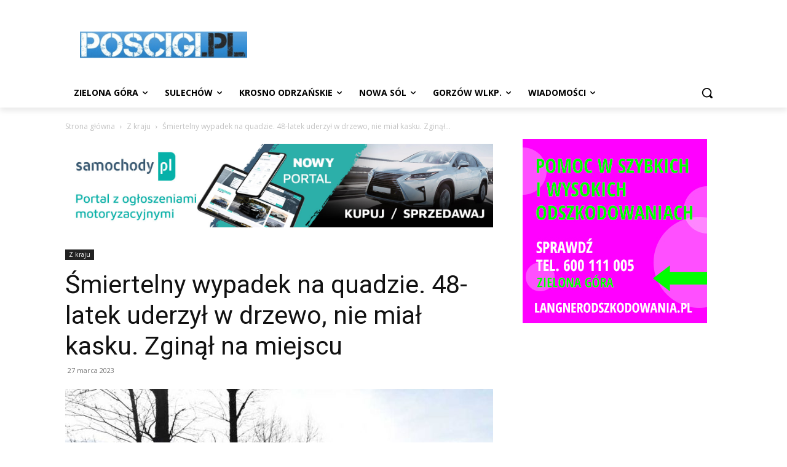

--- FILE ---
content_type: text/html; charset=UTF-8
request_url: https://poscigi.pl/wp-admin/admin-ajax.php?td_theme_name=Newspaper&v=12.7.3
body_size: -322
content:
{"136120":34}

--- FILE ---
content_type: text/html; charset=utf-8
request_url: https://www.google.com/recaptcha/api2/aframe
body_size: 270
content:
<!DOCTYPE HTML><html><head><meta http-equiv="content-type" content="text/html; charset=UTF-8"></head><body><script nonce="GhAHNlqNS4CuOjASEU9F6Q">/** Anti-fraud and anti-abuse applications only. See google.com/recaptcha */ try{var clients={'sodar':'https://pagead2.googlesyndication.com/pagead/sodar?'};window.addEventListener("message",function(a){try{if(a.source===window.parent){var b=JSON.parse(a.data);var c=clients[b['id']];if(c){var d=document.createElement('img');d.src=c+b['params']+'&rc='+(localStorage.getItem("rc::a")?sessionStorage.getItem("rc::b"):"");window.document.body.appendChild(d);sessionStorage.setItem("rc::e",parseInt(sessionStorage.getItem("rc::e")||0)+1);localStorage.setItem("rc::h",'1769402321265');}}}catch(b){}});window.parent.postMessage("_grecaptcha_ready", "*");}catch(b){}</script></body></html>

--- FILE ---
content_type: application/x-javascript; charset=utf-8
request_url: https://servicer.adskeeper.com/1273044/1?tcfV2=1&sessionId=6976efd2-13ec8&sessionPage=1&sessionNumberWeek=1&sessionNumber=1&scale_metric_1=64.00&scale_metric_2=258.06&scale_metric_3=100.00&cbuster=1769402325102598417641&pvid=e4f86220-2605-44b0-a491-c775f7e906dd&implVersion=17&lct=1763555220&mp4=1&ap=1&gdpr_consent=&gdpr=0&consentOrigin=cmp&wlid=4200acfd-f6c1-4b67-973f-546518eee753&uniqId=16e37&niet=4g&nisd=false&jsp=body&evt=%5B%7B%22event%22%3A1%2C%22methods%22%3A%5B1%2C2%5D%7D%2C%7B%22event%22%3A2%2C%22methods%22%3A%5B1%2C2%5D%7D%5D&pv=5&jsv=es6&dpr=1&hashCommit=cbd500eb&apt=2023-03-27T15%3A28%3A42%2B00%3A00&tfre=10507&w=728&h=90&tl=84&tlp=1,2&sz=352x129;352x90&szp=1;2&szl=1,2&cxurl=https%3A%2F%2Fposcigi.pl%2Fsmiertelny-wypadek-na-quadzie-48-latek-uderzyl-w-drzewo-nie-mial-kasku-zginal-na-miejscu%2F&ref=&lu=https%3A%2F%2Fposcigi.pl%2Fsmiertelny-wypadek-na-quadzie-48-latek-uderzyl-w-drzewo-nie-mial-kasku-zginal-na-miejscu%2F
body_size: 860
content:
var _mgq=_mgq||[];
_mgq.push(["AdskeeperLoadGoods1273044_16e37",[
["Brainberries","11533316","1","Wilson's First Steps In Hollywood Can Hardly Be Called Successful","","0","","","","430ry7C2OF9OBsQucpHL9zZlfgPMuKwi1RKlcJciNsZVOkA_OZpof-3mVfZD1xO0J5-V9RiSmN6raXcKPkq-dnwPyx81mzLj3mrNTSlFV03sDJsxJtyfFwR4LAkl2sMy",{"i":"https://s-img.adskeeper.com/g/11533316/492x328/-/[base64].webp?v=1769402326-EpP9NFAk3F26Yd2LPIHLxuiL9vpyccRRPdFR83L4-zY","l":"https://clck.adskeeper.com/ghits/11533316/i/57605700/2/pp/1/1?h=430ry7C2OF9OBsQucpHL9zZlfgPMuKwi1RKlcJciNsZVOkA_OZpof-3mVfZD1xO0J5-V9RiSmN6raXcKPkq-dnwPyx81mzLj3mrNTSlFV03sDJsxJtyfFwR4LAkl2sMy&rid=e6987411-fa70-11f0-9631-d404e6f98490&tt=Direct&att=3&afrd=40&iv=17&ct=1&gdprApplies=0&st=-300&mp4=1&h2=RGCnD2pppFaSHdacZpvmnvsPTrggkDflyHYgTyb6ZLWkzt9FD4Cgw7Rgw6vJkWxrAbYx67SxOdcuqnphJ0U9Qw**","adc":[],"sdl":0,"dl":"","type":"w","media-type":"static","clicktrackers":[],"cta":"Learn more","cdt":"","catId":239,"tri":"e69894b4-fa70-11f0-9631-d404e6f98490","crid":"11533316"}],
["Brainberries","24239361","1","Before The Spotlight: Trump Women's Early Appearances","","0","","","","430ry7C2OF9OBsQucpHL9yoUpAJB_ofQtSIfLC4kiBl-aYIaYbY9wbEbFLCtxLrrJ5-V9RiSmN6raXcKPkq-dnwPyx81mzLj3mrNTSlFV00a7YUP2GWzMFnoKPcFlx9D",{"i":"https://s-img.adskeeper.com/g/24239361/492x328/-/[base64].webp?v=1769402326-toG_UUarx0mDEcSUTzwJ9aexTQHEhzKsAgoOMGV2lno","l":"https://clck.adskeeper.com/ghits/24239361/i/57605700/2/pp/2/1?h=430ry7C2OF9OBsQucpHL9yoUpAJB_ofQtSIfLC4kiBl-aYIaYbY9wbEbFLCtxLrrJ5-V9RiSmN6raXcKPkq-dnwPyx81mzLj3mrNTSlFV00a7YUP2GWzMFnoKPcFlx9D&rid=e6987411-fa70-11f0-9631-d404e6f98490&tt=Direct&att=3&afrd=40&iv=17&ct=1&gdprApplies=0&st=-300&mp4=1&h2=RGCnD2pppFaSHdacZpvmnvsPTrggkDflyHYgTyb6ZLWkzt9FD4Cgw7Rgw6vJkWxrAbYx67SxOdcuqnphJ0U9Qw**","adc":[],"sdl":0,"dl":"","type":"w","media-type":"static","clicktrackers":[],"cta":"Learn more","cdt":"","catId":212,"tri":"e69894bb-fa70-11f0-9631-d404e6f98490","crid":"24239361"}],],
{"awc":{},"dt":"desktop","ts":"","tt":"Direct","isBot":1,"h2":"RGCnD2pppFaSHdacZpvmnvsPTrggkDflyHYgTyb6ZLWkzt9FD4Cgw7Rgw6vJkWxrAbYx67SxOdcuqnphJ0U9Qw**","ats":0,"rid":"e6987411-fa70-11f0-9631-d404e6f98490","pvid":"e4f86220-2605-44b0-a491-c775f7e906dd","iv":17,"brid":32,"muidn":"q0pC2ErlyqCk","dnt":0,"cv":2,"afrd":296,"consent":true,"adv_src_id":22276}]);
_mgqp();


--- FILE ---
content_type: application/x-javascript; charset=utf-8
request_url: https://servicer.adskeeper.com/1273044/1?tcfV2=1&sessionId=6976efd2-13ec8&sessionPage=1&sessionNumberWeek=1&sessionNumber=1&scale_metric_1=64.00&scale_metric_2=258.06&scale_metric_3=100.00&cbuster=1769402325085864679882&pvid=e4f86220-2605-44b0-a491-c775f7e906dd&implVersion=17&lct=1763555220&mp4=1&ap=1&gdpr_consent=&gdpr=0&consentOrigin=cmp&wlid=d12d7fca-ee59-43a4-9b7d-90ab4a5786ba&uniqId=06281&niet=4g&nisd=false&jsp=body&evt=%5B%7B%22event%22%3A1%2C%22methods%22%3A%5B1%2C2%5D%7D%2C%7B%22event%22%3A2%2C%22methods%22%3A%5B1%2C2%5D%7D%5D&pv=5&jsv=es6&dpr=1&hashCommit=cbd500eb&apt=2023-03-27T15%3A28%3A42%2B00%3A00&tfre=10490&w=728&h=90&tl=84&tlp=1,2&sz=352x129;352x90&szp=1;2&szl=1,2&cxurl=https%3A%2F%2Fposcigi.pl%2Fsmiertelny-wypadek-na-quadzie-48-latek-uderzyl-w-drzewo-nie-mial-kasku-zginal-na-miejscu%2F&ref=&lu=https%3A%2F%2Fposcigi.pl%2Fsmiertelny-wypadek-na-quadzie-48-latek-uderzyl-w-drzewo-nie-mial-kasku-zginal-na-miejscu%2F
body_size: 850
content:
var _mgq=_mgq||[];
_mgq.push(["AdskeeperLoadGoods1273044_06281",[
["Brainberries","16261827","1","You Do It Every Day Not Knowing That, Biblically, You Are Sinning","","0","","","","430ry7C2OF9OBsQucpHL93SBTn-LIJwbTyiQ2DKQWZdVOkA_OZpof-3mVfZD1xO0J5-V9RiSmN6raXcKPkq-dnwPyx81mzLj3mrNTSlFV00jZLSJEng99Uuzo53A02kD",{"i":"https://cl.imghosts.com/imgh/video/upload/ar_3:2,c_fill,w_680/videos/t/2023-05/101924/c2a0ffba97deaaf7ec73b4cd12db38d2.mp4?v=1769402326-ll6Jy1G0i17vFzyvh6rACZcn9qxP8FjjLcqPUw6-oak","l":"https://clck.adskeeper.com/ghits/16261827/i/57605700/2/pp/1/1?h=430ry7C2OF9OBsQucpHL93SBTn-LIJwbTyiQ2DKQWZdVOkA_OZpof-3mVfZD1xO0J5-V9RiSmN6raXcKPkq-dnwPyx81mzLj3mrNTSlFV00jZLSJEng99Uuzo53A02kD&rid=e6985cf3-fa70-11f0-9631-d404e6f98490&tt=Direct&att=3&afrd=40&iv=17&ct=1&gdprApplies=0&st=-300&mp4=1&h2=RGCnD2pppFaSHdacZpvmntuDffjc_onI8cbXBV19CcvX-0kOVyeE14tvlr9ICNS2LE8incj_W22sx2GOlk-xnQ**","adc":[],"sdl":0,"dl":"","type":"w","media-type":"video","clicktrackers":[],"cta":"Learn more","cdt":"","catId":225,"tri":"e6987f22-fa70-11f0-9631-d404e6f98490","crid":"16261827"}],
["Brainberries","13404747","1","Best Cat Breeds For All 12 Horoscope Signs","","0","","","","430ry7C2OF9OBsQucpHL9_BVntvc1yWlAer4edhbN_l-aYIaYbY9wbEbFLCtxLrrJ5-V9RiSmN6raXcKPkq-dnwPyx81mzLj3mrNTSlFV01l_TrppKGrQ3Ub3pGn3FzS",{"i":"https://s-img.adskeeper.com/g/13404747/492x328/-/[base64].webp?v=1769402326-gLngvys0jnPvJBj3TjBMz6j50PmEgCD8ZMFOq2vO0Jc","l":"https://clck.adskeeper.com/ghits/13404747/i/57605700/2/pp/2/1?h=430ry7C2OF9OBsQucpHL9_BVntvc1yWlAer4edhbN_l-aYIaYbY9wbEbFLCtxLrrJ5-V9RiSmN6raXcKPkq-dnwPyx81mzLj3mrNTSlFV01l_TrppKGrQ3Ub3pGn3FzS&rid=e6985cf3-fa70-11f0-9631-d404e6f98490&tt=Direct&att=3&afrd=40&iv=17&ct=1&gdprApplies=0&st=-300&mp4=1&h2=RGCnD2pppFaSHdacZpvmntuDffjc_onI8cbXBV19CcvX-0kOVyeE14tvlr9ICNS2LE8incj_W22sx2GOlk-xnQ**","adc":[],"sdl":0,"dl":"","type":"w","media-type":"static","clicktrackers":[],"cta":"Learn more","cdt":"","catId":238,"tri":"e6987f26-fa70-11f0-9631-d404e6f98490","crid":"13404747"}],],
{"awc":{},"dt":"desktop","ts":"","tt":"Direct","isBot":1,"h2":"RGCnD2pppFaSHdacZpvmntuDffjc_onI8cbXBV19CcvX-0kOVyeE14tvlr9ICNS2LE8incj_W22sx2GOlk-xnQ**","ats":0,"rid":"e6985cf3-fa70-11f0-9631-d404e6f98490","pvid":"e4f86220-2605-44b0-a491-c775f7e906dd","iv":17,"brid":32,"muidn":"q0pC2ErlyqCk","dnt":0,"cv":2,"afrd":296,"consent":true,"adv_src_id":22276}]);
_mgqp();


--- FILE ---
content_type: application/x-javascript; charset=utf-8
request_url: https://servicer.adskeeper.com/1748443/1?tcfV2=1&sessionId=6976efd2-13ec8&sessionPage=1&sessionNumberWeek=1&sessionNumber=1&scale_metric_1=64.00&scale_metric_2=258.06&scale_metric_3=100.00&cbuster=1769402325066439273066&pvid=e4f86220-2605-44b0-a491-c775f7e906dd&implVersion=17&lct=1763555220&mp4=1&ap=1&gdpr_consent=&gdpr=0&consentOrigin=cmp&wlid=2aa809cf-b2b7-40d8-83ef-5b7e096037f6&uniqId=0531c&niet=4g&nisd=false&jsp=body&evt=%5B%7B%22event%22%3A1%2C%22methods%22%3A%5B1%2C2%5D%7D%2C%7B%22event%22%3A2%2C%22methods%22%3A%5B1%2C2%5D%7D%5D&pv=5&jsv=es6&dpr=1&hashCommit=cbd500eb&apt=2023-03-27T15%3A28%3A42%2B00%3A00&tfre=10471&w=324&h=4477&tl=150&tlp=1,2,3,4,5,6,7,8,9,10,11,12,13,14,15&sz=324x394;161x392&szp=1,4,5,8,9,12,13;2,3,6,7,10,11,14,15&szl=1;2,3;4;5;6,7;8;9;10,11;12;13;14,15&cxurl=https%3A%2F%2Fposcigi.pl%2Fsmiertelny-wypadek-na-quadzie-48-latek-uderzyl-w-drzewo-nie-mial-kasku-zginal-na-miejscu%2F&ref=&lu=https%3A%2F%2Fposcigi.pl%2Fsmiertelny-wypadek-na-quadzie-48-latek-uderzyl-w-drzewo-nie-mial-kasku-zginal-na-miejscu%2F
body_size: 3993
content:
var _mgq=_mgq||[];
_mgq.push(["AdskeeperLoadGoods1748443_0531c",[
["Brainberries","16268296","1","From Baddies To Sweethearts: 9 Actresses That Can Do It All!","","0","","","","430ry7C2OF9OBsQucpHL96QMBgYnmZ5McjejJ7QSbp7Qrp3EQmOG0OcOo35lRqK5J5-V9RiSmN6raXcKPkq-dnwPyx81mzLj3mrNTSlFV00PIk9gMS_vGfEod20SJ4jR",{"i":"https://s-img.adskeeper.com/g/16268296/480x360/-/[base64].webp?v=1769402326-6WVwRADnNIDUSXorEZL2mcUGeSp5c8UV9GbYFxnvKiY","l":"https://clck.adskeeper.com/ghits/16268296/i/58078922/2/pp/1/1?h=430ry7C2OF9OBsQucpHL96QMBgYnmZ5McjejJ7QSbp7Qrp3EQmOG0OcOo35lRqK5J5-V9RiSmN6raXcKPkq-dnwPyx81mzLj3mrNTSlFV00PIk9gMS_vGfEod20SJ4jR&rid=e695e1ed-fa70-11f0-b228-d404e6f97680&tt=Direct&att=3&afrd=40&iv=17&ct=1&gdprApplies=0&st=-300&mp4=1&h2=RGCnD2pppFaSHdacZpvmntuDffjc_onI8cbXBV19Ccukzt9FD4Cgw7Rgw6vJkWxrn_sbDrd3942CmJTAwy30ZQ**","adc":[],"sdl":0,"dl":"","type":"w","media-type":"static","clicktrackers":[],"cta":"Learn more","cdt":"","catId":239,"tri":"e6961c60-fa70-11f0-b228-d404e6f97680","crid":"16268296"}],
["Brainberries","11533333","1","Put On Those Thanksgiving Pants & Enjoy 'Friends' Best Episodes","","0","","","","430ry7C2OF9OBsQucpHL96Ix7yzl085avLyZE8W_S0B-aYIaYbY9wbEbFLCtxLrrJ5-V9RiSmN6raXcKPkq-dnwPyx81mzLj3mrNTSlFV007z3rnmPb7DQXZPNEPyqgK",{"i":"https://s-img.adskeeper.com/g/11533333/480x360/-/[base64].webp?v=1769402326-_WH9knVuStjDT1DNcLEA2fYbggwJk6P26efymokNopQ","l":"https://clck.adskeeper.com/ghits/11533333/i/58078922/2/pp/2/1?h=430ry7C2OF9OBsQucpHL96Ix7yzl085avLyZE8W_S0B-aYIaYbY9wbEbFLCtxLrrJ5-V9RiSmN6raXcKPkq-dnwPyx81mzLj3mrNTSlFV007z3rnmPb7DQXZPNEPyqgK&rid=e695e1ed-fa70-11f0-b228-d404e6f97680&tt=Direct&att=3&afrd=40&iv=17&ct=1&gdprApplies=0&st=-300&mp4=1&h2=RGCnD2pppFaSHdacZpvmntuDffjc_onI8cbXBV19Ccukzt9FD4Cgw7Rgw6vJkWxrn_sbDrd3942CmJTAwy30ZQ**","adc":[],"sdl":0,"dl":"","type":"w","media-type":"static","clicktrackers":[],"cta":"Learn more","cdt":"","catId":230,"tri":"e6961c6b-fa70-11f0-b228-d404e6f97680","crid":"11533333"}],
["Brainberries","16141751","1","Why Big Bang Theory Fans Despise These 8 Characters","","0","","","","430ry7C2OF9OBsQucpHL92WYai-9BoCg6_YtyKbOZP3tIWW-C4neJrCMnfennp2oJ5-V9RiSmN6raXcKPkq-dnwPyx81mzLj3mrNTSlFV01be9YLUMbEcwrUJ4Z5D80V",{"i":"https://s-img.adskeeper.com/g/16141751/480x360/-/[base64].webp?v=1769402326-ueDdWI_-ZA7hA7I8aFYrG-pfsOSlMo7d22U2Ay-V-lI","l":"https://clck.adskeeper.com/ghits/16141751/i/58078922/2/pp/3/1?h=430ry7C2OF9OBsQucpHL92WYai-9BoCg6_YtyKbOZP3tIWW-C4neJrCMnfennp2oJ5-V9RiSmN6raXcKPkq-dnwPyx81mzLj3mrNTSlFV01be9YLUMbEcwrUJ4Z5D80V&rid=e695e1ed-fa70-11f0-b228-d404e6f97680&tt=Direct&att=3&afrd=40&iv=17&ct=1&gdprApplies=0&st=-300&mp4=1&h2=RGCnD2pppFaSHdacZpvmntuDffjc_onI8cbXBV19Ccukzt9FD4Cgw7Rgw6vJkWxrn_sbDrd3942CmJTAwy30ZQ**","adc":[],"sdl":0,"dl":"","type":"w","media-type":"static","clicktrackers":[],"cta":"Learn more","cdt":"","catId":230,"tri":"e6961c6d-fa70-11f0-b228-d404e6f97680","crid":"16141751"}],
["Brainberries","13785877","1","TV Couples Who Would Never Be Together: 9 Is Just Too Weird","","0","","","","430ry7C2OF9OBsQucpHL98UVIz7SvNpjtE1AgN6R_II833Q3G5voMsm3uqDFrO2YJ5-V9RiSmN6raXcKPkq-dnwPyx81mzLj3mrNTSlFV00vQqAvGNwiGfyxmlvT_udX",{"i":"https://s-img.adskeeper.com/g/13785877/480x360/-/[base64].webp?v=1769402326-DO9zmo2ey7IrQUP_9VHvjp4ikQPPduRVMtOga3yohhE","l":"https://clck.adskeeper.com/ghits/13785877/i/58078922/2/pp/4/1?h=430ry7C2OF9OBsQucpHL98UVIz7SvNpjtE1AgN6R_II833Q3G5voMsm3uqDFrO2YJ5-V9RiSmN6raXcKPkq-dnwPyx81mzLj3mrNTSlFV00vQqAvGNwiGfyxmlvT_udX&rid=e695e1ed-fa70-11f0-b228-d404e6f97680&tt=Direct&att=3&afrd=40&iv=17&ct=1&gdprApplies=0&st=-300&mp4=1&h2=RGCnD2pppFaSHdacZpvmntuDffjc_onI8cbXBV19Ccukzt9FD4Cgw7Rgw6vJkWxrn_sbDrd3942CmJTAwy30ZQ**","adc":[],"sdl":0,"dl":"","type":"w","media-type":"static","clicktrackers":[],"cta":"Learn more","cdt":"","catId":230,"tri":"e6961c70-fa70-11f0-b228-d404e6f97680","crid":"13785877"}],
["Brainberries","10881030","1","Actors Who Tore Down Entire Career On The Heals Of One Great Film","","0","","","","430ry7C2OF9OBsQucpHL98pEIatKWpyKpVb9Ex3lDp3Ebg53EDAGjwExf2wBU-WYJ5-V9RiSmN6raXcKPkq-dnwPyx81mzLj3mrNTSlFV02xUOMvstcRFOS8UxssMXx0",{"i":"https://s-img.adskeeper.com/g/10881030/480x360/44x0x1078x808/aHR0cDovL2ltZ2hvc3RzLmNvbS90LzIwMjAtMTAvMTAxOTI0LzNkNzE5MzI2Y2FhZjA4NTQ0YmVlM2JlMDQ4NDYwOGIxLmpwZWc.webp?v=1769402326-L-F7rpfcV4JT3MT7rC0UzDJGlqN0kiPPFBIm3NLvv30","l":"https://clck.adskeeper.com/ghits/10881030/i/58078922/2/pp/5/1?h=430ry7C2OF9OBsQucpHL98pEIatKWpyKpVb9Ex3lDp3Ebg53EDAGjwExf2wBU-WYJ5-V9RiSmN6raXcKPkq-dnwPyx81mzLj3mrNTSlFV02xUOMvstcRFOS8UxssMXx0&rid=e695e1ed-fa70-11f0-b228-d404e6f97680&tt=Direct&att=3&afrd=40&iv=17&ct=1&gdprApplies=0&st=-300&mp4=1&h2=RGCnD2pppFaSHdacZpvmntuDffjc_onI8cbXBV19Ccukzt9FD4Cgw7Rgw6vJkWxrn_sbDrd3942CmJTAwy30ZQ**","adc":[],"sdl":0,"dl":"","type":"w","media-type":"static","clicktrackers":[],"cta":"Learn more","cdt":"","catId":239,"tri":"e6961c72-fa70-11f0-b228-d404e6f97680","crid":"10881030"}],
["Brainberries","22701463","1","Anaconda & Titanoboa? There's A Bigger Snake Out There","","0","","","","430ry7C2OF9OBsQucpHL96MJRT9uxw2bXvVwhRPQA_8izvmJJkyUrc2FGBbJ15J5J5-V9RiSmN6raXcKPkq-dnwPyx81mzLj3mrNTSlFV03N1YNiO9ut_8NnDCAHHa4V",{"i":"https://s-img.adskeeper.com/g/22701463/480x360/-/[base64].webp?v=1769402326-5GXB_ysIfm6SOjarHeg-wqjv6I3s6deNl_edeq8fLnw","l":"https://clck.adskeeper.com/ghits/22701463/i/58078922/2/pp/6/1?h=430ry7C2OF9OBsQucpHL96MJRT9uxw2bXvVwhRPQA_8izvmJJkyUrc2FGBbJ15J5J5-V9RiSmN6raXcKPkq-dnwPyx81mzLj3mrNTSlFV03N1YNiO9ut_8NnDCAHHa4V&rid=e695e1ed-fa70-11f0-b228-d404e6f97680&tt=Direct&att=3&afrd=40&iv=17&ct=1&gdprApplies=0&st=-300&mp4=1&h2=RGCnD2pppFaSHdacZpvmntuDffjc_onI8cbXBV19Ccukzt9FD4Cgw7Rgw6vJkWxrn_sbDrd3942CmJTAwy30ZQ**","adc":[],"sdl":0,"dl":"","type":"w","media-type":"static","clicktrackers":[],"cta":"Learn more","cdt":"","catId":225,"tri":"e6961c75-fa70-11f0-b228-d404e6f97680","crid":"22701463"}],
["Brainberries","14716607","1","8 Movies Based On Real Stories That Give Us Shivers","","0","","","","430ry7C2OF9OBsQucpHL95hWowbrikVCaLW9mOiQwH1xsoIUm3_9Z6LiqpOHvujgJ5-V9RiSmN6raXcKPkq-dnwPyx81mzLj3mrNTSlFV00tunWtty1LuncNBMFx8q5y",{"i":"https://s-img.adskeeper.com/g/14716607/480x360/-/[base64].webp?v=1769402326-iHGAXv2R47uNqLEefBm7GpfeVp-_3BZpYQwbW4MsrJc","l":"https://clck.adskeeper.com/ghits/14716607/i/58078922/2/pp/7/1?h=430ry7C2OF9OBsQucpHL95hWowbrikVCaLW9mOiQwH1xsoIUm3_9Z6LiqpOHvujgJ5-V9RiSmN6raXcKPkq-dnwPyx81mzLj3mrNTSlFV00tunWtty1LuncNBMFx8q5y&rid=e695e1ed-fa70-11f0-b228-d404e6f97680&tt=Direct&att=3&afrd=40&iv=17&ct=1&gdprApplies=0&st=-300&mp4=1&h2=RGCnD2pppFaSHdacZpvmntuDffjc_onI8cbXBV19Ccukzt9FD4Cgw7Rgw6vJkWxrn_sbDrd3942CmJTAwy30ZQ**","adc":[],"sdl":0,"dl":"","type":"w","media-type":"static","clicktrackers":[],"cta":"Learn more","cdt":"","catId":230,"tri":"e6961c79-fa70-11f0-b228-d404e6f97680","crid":"14716607"}],
["Brainberries","6288120","1","Top 8 Best Looking US First Ladies Ever","","0","","","","430ry7C2OF9OBsQucpHL9_Z9eiDaaJrrYfnGT7Z12_aQ8LODDDrMY9buo1-o2kU7J5-V9RiSmN6raXcKPkq-dnwPyx81mzLj3mrNTSlFV03npvPiSlfcXi97aseY-dd-",{"i":"https://s-img.adskeeper.com/g/6288120/480x360/0x18x754x565/aHR0cDovL2ltZ2hvc3RzLmNvbS90LzIwMjAtMDYvMTAxOTI0L2NlMDcxZjgyZjFjZWI0MDAzZGUzNWJhMzc4YzY5NDZmLmpwZWc.webp?v=1769402326-pTdYqbf2X-vzFF61oA0DB_ZDFUH4jVihwmtvoMuWiSU","l":"https://clck.adskeeper.com/ghits/6288120/i/58078922/2/pp/8/1?h=430ry7C2OF9OBsQucpHL9_Z9eiDaaJrrYfnGT7Z12_aQ8LODDDrMY9buo1-o2kU7J5-V9RiSmN6raXcKPkq-dnwPyx81mzLj3mrNTSlFV03npvPiSlfcXi97aseY-dd-&rid=e695e1ed-fa70-11f0-b228-d404e6f97680&tt=Direct&att=3&afrd=40&iv=17&ct=1&gdprApplies=0&st=-300&mp4=1&h2=RGCnD2pppFaSHdacZpvmntuDffjc_onI8cbXBV19Ccukzt9FD4Cgw7Rgw6vJkWxrn_sbDrd3942CmJTAwy30ZQ**","adc":[],"sdl":0,"dl":"","type":"w","media-type":"static","clicktrackers":[],"cta":"Learn more","cdt":"","catId":232,"tri":"e6961c7c-fa70-11f0-b228-d404e6f97680","crid":"6288120"}],
["Brainberries","13268957","1","They Found Time Not Only For Politics But Advertising","","0","","","","430ry7C2OF9OBsQucpHL9_kPPwEF3bMtzEW_i6pkYQBvdmo-tF7aKbcXpV_Jbwj8J5-V9RiSmN6raXcKPkq-dnwPyx81mzLj3mrNTSlFV00tbhFVuvTWxncA26NExw8c",{"i":"https://s-img.adskeeper.com/g/13268957/480x360/-/[base64].webp?v=1769402326-fHQ0UrHJjJs2837V_kFiT940QchRu2PjfFsyMp3SFCg","l":"https://clck.adskeeper.com/ghits/13268957/i/58078922/2/pp/9/1?h=430ry7C2OF9OBsQucpHL9_kPPwEF3bMtzEW_i6pkYQBvdmo-tF7aKbcXpV_Jbwj8J5-V9RiSmN6raXcKPkq-dnwPyx81mzLj3mrNTSlFV00tbhFVuvTWxncA26NExw8c&rid=e695e1ed-fa70-11f0-b228-d404e6f97680&tt=Direct&att=3&afrd=40&iv=17&ct=1&gdprApplies=0&st=-300&mp4=1&h2=RGCnD2pppFaSHdacZpvmntuDffjc_onI8cbXBV19Ccukzt9FD4Cgw7Rgw6vJkWxrn_sbDrd3942CmJTAwy30ZQ**","adc":[],"sdl":0,"dl":"","type":"w","media-type":"static","clicktrackers":[],"cta":"Learn more","cdt":"","catId":232,"tri":"e6961c7e-fa70-11f0-b228-d404e6f97680","crid":"13268957"}],
["Brainberries","8603790","1","17 Rare Churches Underground That Still Exist","","0","","","","430ry7C2OF9OBsQucpHL99F5zkhpBn4HyPBA5LpM9D_LZCe-PU56Ngx19xP31sktJ5-V9RiSmN6raXcKPkq-dnwPyx81mzLj3mrNTSlFV00kXToQpoWdb8KI2N4DYTv2",{"i":"https://s-img.adskeeper.com/g/8603790/480x360/0x0x695x521/aHR0cDovL2ltZ2hvc3RzLmNvbS90LzIwMTktMDgvMTAxOTI0LzAwMDhmMDQ4MmEyODQ0M2RkOWM1MWE2ZDZlMjk2MzU2LmpwZWc.webp?v=1769402326-3p_DO_ZcfvBL4Gb8uCsStIqRZEus5NbTkFFvb0_oP40","l":"https://clck.adskeeper.com/ghits/8603790/i/58078922/2/pp/10/1?h=430ry7C2OF9OBsQucpHL99F5zkhpBn4HyPBA5LpM9D_LZCe-PU56Ngx19xP31sktJ5-V9RiSmN6raXcKPkq-dnwPyx81mzLj3mrNTSlFV00kXToQpoWdb8KI2N4DYTv2&rid=e695e1ed-fa70-11f0-b228-d404e6f97680&tt=Direct&att=3&afrd=40&iv=17&ct=1&gdprApplies=0&st=-300&mp4=1&h2=RGCnD2pppFaSHdacZpvmntuDffjc_onI8cbXBV19Ccukzt9FD4Cgw7Rgw6vJkWxrn_sbDrd3942CmJTAwy30ZQ**","adc":[],"sdl":0,"dl":"","type":"w","media-type":"static","clicktrackers":[],"cta":"Learn more","cdt":"","catId":225,"tri":"e6961c9a-fa70-11f0-b228-d404e6f97680","crid":"8603790"}],
["Brainberries","8603785","1","Tarantino’s Latest Effort Will Probably Be His Best To Date","","0","","","","430ry7C2OF9OBsQucpHL94gPfK7qF195F2OCHVBc1aZrr6g3K1jCn2hOrMJVFkqqJ5-V9RiSmN6raXcKPkq-dnwPyx81mzLj3mrNTSlFV01c2gpKosJB1MdN-wX29J8P",{"i":"https://s-img.adskeeper.com/g/8603785/480x360/0x0x600x450/aHR0cDovL2ltZ2hvc3RzLmNvbS90LzIwMTktMDgvMTAxOTI0L2MzMGIwMWVkY2MyODVjOWRiNjBmOTQ5NTVmMDg2YTdiLmpwZWc.webp?v=1769402326-Peua02y02eQGiP29Y6ZZ77dkN1yUCFyAU-URZRdJock","l":"https://clck.adskeeper.com/ghits/8603785/i/58078922/2/pp/11/1?h=430ry7C2OF9OBsQucpHL94gPfK7qF195F2OCHVBc1aZrr6g3K1jCn2hOrMJVFkqqJ5-V9RiSmN6raXcKPkq-dnwPyx81mzLj3mrNTSlFV01c2gpKosJB1MdN-wX29J8P&rid=e695e1ed-fa70-11f0-b228-d404e6f97680&tt=Direct&att=3&afrd=40&iv=17&ct=1&gdprApplies=0&st=-300&mp4=1&h2=RGCnD2pppFaSHdacZpvmntuDffjc_onI8cbXBV19Ccukzt9FD4Cgw7Rgw6vJkWxrn_sbDrd3942CmJTAwy30ZQ**","adc":[],"sdl":0,"dl":"","type":"w","media-type":"static","clicktrackers":[],"cta":"Learn more","cdt":"","catId":230,"tri":"e6961c9d-fa70-11f0-b228-d404e6f97680","crid":"8603785"}],
["Brainberries","24845269","1","The Hottest Celebrities With Legs Everyone Talks About","","0","","","","430ry7C2OF9OBsQucpHL9zBI22eJO2Td4oHJUe8PlxkviOVAlKUyDo7hYbwuTCWOJ5-V9RiSmN6raXcKPkq-dnwPyx81mzLj3mrNTSlFV01fcR_kW0mLiiMJtW7giI_u",{"i":"https://s-img.adskeeper.com/g/24845269/480x360/-/[base64].webp?v=1769402326-Rh5AgBrkVhGAEgFyXLJAkRCzsEwSSikeikisauVRpSw","l":"https://clck.adskeeper.com/ghits/24845269/i/58078922/2/pp/12/1?h=430ry7C2OF9OBsQucpHL9zBI22eJO2Td4oHJUe8PlxkviOVAlKUyDo7hYbwuTCWOJ5-V9RiSmN6raXcKPkq-dnwPyx81mzLj3mrNTSlFV01fcR_kW0mLiiMJtW7giI_u&rid=e695e1ed-fa70-11f0-b228-d404e6f97680&tt=Direct&att=3&afrd=40&iv=17&ct=1&gdprApplies=0&st=-300&mp4=1&h2=RGCnD2pppFaSHdacZpvmntuDffjc_onI8cbXBV19Ccukzt9FD4Cgw7Rgw6vJkWxrn_sbDrd3942CmJTAwy30ZQ**","adc":[],"sdl":0,"dl":"","type":"w","media-type":"static","clicktrackers":[],"cta":"Learn more","cdt":"","catId":239,"tri":"e6961ca1-fa70-11f0-b228-d404e6f97680","crid":"24845269"}],
["Brainberries","20209373","1","Russian Missiles Destroyed 9 Big Ukrainian Malls! See Images","","0","","","","430ry7C2OF9OBsQucpHL9ypvxX0bbQHdW84hBalvQTyjbZRPJeOEyBbVzPJoRYFVJ5-V9RiSmN6raXcKPkq-dnwPyx81mzLj3mrNTSlFV015y2Dcubarc4QEju8fl508",{"i":"https://s-img.adskeeper.com/g/20209373/480x360/-/[base64].webp?v=1769402326-nP9SQ-vovRbnXg_PJTTH73FdN4SmLBcFhYGP7MULLU0","l":"https://clck.adskeeper.com/ghits/20209373/i/58078922/2/pp/13/1?h=430ry7C2OF9OBsQucpHL9ypvxX0bbQHdW84hBalvQTyjbZRPJeOEyBbVzPJoRYFVJ5-V9RiSmN6raXcKPkq-dnwPyx81mzLj3mrNTSlFV015y2Dcubarc4QEju8fl508&rid=e695e1ed-fa70-11f0-b228-d404e6f97680&tt=Direct&att=3&afrd=40&iv=17&ct=1&gdprApplies=0&st=-300&mp4=1&h2=RGCnD2pppFaSHdacZpvmntuDffjc_onI8cbXBV19Ccukzt9FD4Cgw7Rgw6vJkWxrn_sbDrd3942CmJTAwy30ZQ**","adc":[],"sdl":0,"dl":"","type":"w","media-type":"static","clicktrackers":[],"cta":"Learn more","cdt":"","catId":232,"tri":"e6961cad-fa70-11f0-b228-d404e6f97680","crid":"20209373"}],
["Brainberries","16011376","1","Gina Carano Finally Admits What Some Suspected All Along","","0","","","","430ry7C2OF9OBsQucpHL95G6J4y-JLQDkO7Xw7xmexSbPzc0LHLeprnOgzxcc9HxJ5-V9RiSmN6raXcKPkq-dnwPyx81mzLj3mrNTSlFV01rvLvm78g502Ny1uBaVDcx",{"i":"https://s-img.adskeeper.com/g/16011376/480x360/-/[base64].webp?v=1769402326-xqz5LdMcZovFzjymQXmsC5YDhb4Ex0vAud7fryqr5zg","l":"https://clck.adskeeper.com/ghits/16011376/i/58078922/2/pp/14/1?h=430ry7C2OF9OBsQucpHL95G6J4y-JLQDkO7Xw7xmexSbPzc0LHLeprnOgzxcc9HxJ5-V9RiSmN6raXcKPkq-dnwPyx81mzLj3mrNTSlFV01rvLvm78g502Ny1uBaVDcx&rid=e695e1ed-fa70-11f0-b228-d404e6f97680&tt=Direct&att=3&afrd=40&iv=17&ct=1&gdprApplies=0&st=-300&mp4=1&h2=RGCnD2pppFaSHdacZpvmntuDffjc_onI8cbXBV19Ccukzt9FD4Cgw7Rgw6vJkWxrn_sbDrd3942CmJTAwy30ZQ**","adc":[],"sdl":0,"dl":"","type":"w","media-type":"static","clicktrackers":[],"cta":"Learn more","cdt":"","catId":239,"tri":"e6961cb1-fa70-11f0-b228-d404e6f97680","crid":"16011376"}],
["Brainberries","13404733","1","What Cat Breed Suits Your Nature, Through Your Own Zodiac Sign","","0","","","","430ry7C2OF9OBsQucpHL91rC_5qMQ-JRy_DTMazWAo60ktGetr0sGI9w_50L1oHuJ5-V9RiSmN6raXcKPkq-dnwPyx81mzLj3mrNTSlFV01p49bIt5Y1g7v7P6DAMlJx",{"i":"https://s-img.adskeeper.com/g/13404733/480x360/-/[base64].webp?v=1769402326-9o32TX3ez8PgZACfFmXE_V1pkqdfrniC0T5XzJx1Bx8","l":"https://clck.adskeeper.com/ghits/13404733/i/58078922/2/pp/15/1?h=430ry7C2OF9OBsQucpHL91rC_5qMQ-JRy_DTMazWAo60ktGetr0sGI9w_50L1oHuJ5-V9RiSmN6raXcKPkq-dnwPyx81mzLj3mrNTSlFV01p49bIt5Y1g7v7P6DAMlJx&rid=e695e1ed-fa70-11f0-b228-d404e6f97680&tt=Direct&att=3&afrd=40&iv=17&ct=1&gdprApplies=0&st=-300&mp4=1&h2=RGCnD2pppFaSHdacZpvmntuDffjc_onI8cbXBV19Ccukzt9FD4Cgw7Rgw6vJkWxrn_sbDrd3942CmJTAwy30ZQ**","adc":[],"sdl":0,"dl":"","type":"w","media-type":"static","clicktrackers":[],"cta":"Learn more","cdt":"","catId":238,"tri":"e6961cb4-fa70-11f0-b228-d404e6f97680","crid":"13404733"}],],
{"awc":{},"dt":"desktop","ts":"","tt":"Direct","isBot":1,"h2":"RGCnD2pppFaSHdacZpvmntuDffjc_onI8cbXBV19Ccukzt9FD4Cgw7Rgw6vJkWxrn_sbDrd3942CmJTAwy30ZQ**","ats":0,"rid":"e695e1ed-fa70-11f0-b228-d404e6f97680","pvid":"e4f86220-2605-44b0-a491-c775f7e906dd","iv":17,"brid":32,"muidn":"q0pC2ErlyqCk","dnt":0,"cv":2,"afrd":296,"consent":true,"adv_src_id":22276}]);
_mgqp();


--- FILE ---
content_type: application/x-javascript; charset=utf-8
request_url: https://servicer.mgid.com/1743566/1?tcfV2=1&sessionId=6976efd2-13ec8&sessionPage=1&sessionNumberWeek=1&sessionNumber=1&cpicon=1&scale_metric_1=64.00&scale_metric_2=258.06&scale_metric_3=100.00&cbuster=1769402325104881938606&pvid=e4f86220-2605-44b0-a491-c775f7e906dd&implVersion=17&lct=1768241580&mp4=1&ap=1&gdpr_consent=&gdpr=0&consentOrigin=cmp&wlid=99b30f59-5768-4077-be34-c6cc7b5dee61&pageview_widget_list=1743566&ogtitle=%C5%9Amiertelny%20wypadek%20na%20quadzie.%2048-latek%20uderzy%C5%82%20w%20drzewo%2C%20nie%20mia%C5%82%20kasku.%20Zgin%C4%85%C5%82%20na%20miejscu%20-%20Poscigi.pl&uniqId=05ff1&childs=1744540&niet=4g&nisd=false&jsp=body&evt=%5B%7B%22event%22%3A1%2C%22methods%22%3A%5B1%2C2%5D%7D%2C%7B%22event%22%3A2%2C%22methods%22%3A%5B1%2C2%5D%7D%5D&pv=5&jsv=es6&dpr=1&hashCommit=a2dd5561&apt=2023-03-27T15%3A28%3A42%2B00%3A00&tfre=10509&w=696&h=5795&tl=150&tlp=1,2,3,4,5,6,7,8,9,10,11,12,13,14,15&sz=696x586;345x386&szp=1,4,5,8,9,12,13;2,3,6,7,10,11,14,15&szl=1;2,3;4;5;6,7;8;9;10,11;12;13;14,15&cxurl=https%3A%2F%2Fposcigi.pl%2Fsmiertelny-wypadek-na-quadzie-48-latek-uderzyl-w-drzewo-nie-mial-kasku-zginal-na-miejscu%2F&ref=&lu=https%3A%2F%2Fposcigi.pl%2Fsmiertelny-wypadek-na-quadzie-48-latek-uderzyl-w-drzewo-nie-mial-kasku-zginal-na-miejscu%2F
body_size: 3944
content:
var _mgq=_mgq||[];
_mgq.push(["MarketGidLoadGoods1743566_05ff1",[
["Brainberries","14723468","1","I Bet You Didn't Know It Was Really Happening?","","0","","","","430ry7C2OF9OBsQucpHL97xyYxWCjiUVgwZ5AgAz7TNCIjYCQRY24IpW2f9-q3bgJ5-V9RiSmN6raXcKPkq-dnwPyx81mzLj3mrNTSlFV03cBh4T-PGKYNyEt_qR7EZ7",{"i":"https://s-img.mgid.com/g/14723468/960x640/-/[base64].webp?v=1769402326-regur1pIjXNfzmCu_NgENOXZQtGzGpOQwvFfTIVFGsk","l":"https://clck.mgid.com/ghits/14723468/i/58074039/0/pp/1/1?h=430ry7C2OF9OBsQucpHL97xyYxWCjiUVgwZ5AgAz7TNCIjYCQRY24IpW2f9-q3bgJ5-V9RiSmN6raXcKPkq-dnwPyx81mzLj3mrNTSlFV03cBh4T-PGKYNyEt_qR7EZ7&rid=e6986274-fa70-11f0-b228-d404e6f97680&tt=Direct&att=3&afrd=296&iv=17&ct=1&gdprApplies=0&muid=q0pKY7h0UlCk&st=-300&mp4=1&h2=RGCnD2pppFaSHdacZpvmnpoHBllxjckHXwaK_zdVZw4RX0lOcyCWP7-R5i6AIfWX3OvrBwTpNPRaoqYhIv3w0g**","adc":[],"sdl":0,"dl":"","type":"w","media-type":"static","clicktrackers":[],"cta":"Learn more","cdt":"","catId":230,"tri":"e6989f24-fa70-11f0-b228-d404e6f97680","crid":"14723468"}],
["Brainberries","16141664","1","Discover 15 Surprising Things Forbidden By The Bible","","0","","","","430ry7C2OF9OBsQucpHL96wMj9DWpdCdqMw0fnyI9cZh-9aqjAZS2Fk9QefWH2IZJ5-V9RiSmN6raXcKPkq-dnwPyx81mzLj3mrNTSlFV01dwrhGVPn6qIZPlNFdXzY4",{"i":"https://s-img.mgid.com/g/16141664/960x640/-/[base64].webp?v=1769402326-VZar07IcGcHmg3epDLU6yoQM35036gQYlIoTO4RFEew","l":"https://clck.mgid.com/ghits/16141664/i/58074039/0/pp/2/1?h=430ry7C2OF9OBsQucpHL96wMj9DWpdCdqMw0fnyI9cZh-9aqjAZS2Fk9QefWH2IZJ5-V9RiSmN6raXcKPkq-dnwPyx81mzLj3mrNTSlFV01dwrhGVPn6qIZPlNFdXzY4&rid=e6986274-fa70-11f0-b228-d404e6f97680&tt=Direct&att=3&afrd=296&iv=17&ct=1&gdprApplies=0&muid=q0pKY7h0UlCk&st=-300&mp4=1&h2=RGCnD2pppFaSHdacZpvmnpoHBllxjckHXwaK_zdVZw4RX0lOcyCWP7-R5i6AIfWX3OvrBwTpNPRaoqYhIv3w0g**","adc":[],"sdl":0,"dl":"","type":"w","media-type":"static","clicktrackers":[],"cta":"Learn more","cdt":"","catId":225,"tri":"e6989f2c-fa70-11f0-b228-d404e6f97680","crid":"16141664"}],
["Brainberries","13785878","1","This Movie Is The Main Reason Ukraine Has Not Lost To Russia","","0","","","","430ry7C2OF9OBsQucpHL97p-d1ezXtIEbfHik_Dj2BKg6G-4Eq-pI2y7vO8A6VfzJ5-V9RiSmN6raXcKPkq-dnwPyx81mzLj3mrNTSlFV02lonkbSrrj1f43d2vs2WDb",{"i":"https://s-img.mgid.com/g/13785878/960x640/-/[base64].webp?v=1769402326-Xnpyz9NWytvHWHms-2OyT8eTWytsHhL1pqbDU3PmlJQ","l":"https://clck.mgid.com/ghits/13785878/i/58074039/0/pp/3/1?h=430ry7C2OF9OBsQucpHL97p-d1ezXtIEbfHik_Dj2BKg6G-4Eq-pI2y7vO8A6VfzJ5-V9RiSmN6raXcKPkq-dnwPyx81mzLj3mrNTSlFV02lonkbSrrj1f43d2vs2WDb&rid=e6986274-fa70-11f0-b228-d404e6f97680&tt=Direct&att=3&afrd=296&iv=17&ct=1&gdprApplies=0&muid=q0pKY7h0UlCk&st=-300&mp4=1&h2=RGCnD2pppFaSHdacZpvmnpoHBllxjckHXwaK_zdVZw4RX0lOcyCWP7-R5i6AIfWX3OvrBwTpNPRaoqYhIv3w0g**","adc":[],"sdl":0,"dl":"","type":"w","media-type":"static","clicktrackers":[],"cta":"Learn more","cdt":"","catId":230,"tri":"e6989f2f-fa70-11f0-b228-d404e6f97680","crid":"13785878"}],
["Brainberries","14716834","1","Did They Lie To Us In This Movie?","","0","","","","430ry7C2OF9OBsQucpHL97ad_l38_js4mfo7y8ikdJaRqoQeyWQ351Okzec0NU02J5-V9RiSmN6raXcKPkq-dnwPyx81mzLj3mrNTSlFV003dH-jJfDMhiREH5JZUZDT",{"i":"https://s-img.mgid.com/g/14716834/960x640/-/[base64].webp?v=1769402326-5zLyXjwR1EnR8tWQBBtGsZsatVnKghzj_IJXtLFohuc","l":"https://clck.mgid.com/ghits/14716834/i/58074039/0/pp/4/1?h=430ry7C2OF9OBsQucpHL97ad_l38_js4mfo7y8ikdJaRqoQeyWQ351Okzec0NU02J5-V9RiSmN6raXcKPkq-dnwPyx81mzLj3mrNTSlFV003dH-jJfDMhiREH5JZUZDT&rid=e6986274-fa70-11f0-b228-d404e6f97680&tt=Direct&att=3&afrd=296&iv=17&ct=1&gdprApplies=0&muid=q0pKY7h0UlCk&st=-300&mp4=1&h2=RGCnD2pppFaSHdacZpvmnpoHBllxjckHXwaK_zdVZw4RX0lOcyCWP7-R5i6AIfWX3OvrBwTpNPRaoqYhIv3w0g**","adc":[],"sdl":0,"dl":"","type":"w","media-type":"static","clicktrackers":[],"cta":"Learn more","cdt":"","catId":230,"tri":"e6989f33-fa70-11f0-b228-d404e6f97680","crid":"14716834"}],
["Brainberries","16000494","1","Darth Maul Is Cool, But Have You Seen What Ray Park Looks Like?","","0","","","","430ry7C2OF9OBsQucpHL9-43mJ8FUnt1TrqCQPPSY8-TumEoe4rtfo74cRoXVWcZJ5-V9RiSmN6raXcKPkq-dnwPyx81mzLj3mrNTSlFV01yjuH_-FJXahCg0Ss_7qiA",{"i":"https://s-img.mgid.com/g/16000494/960x640/-/[base64].webp?v=1769402326-Qe4tJhN8Q8jikqSaRy52KbCTOGbDEngrz-pLXnrx4G8","l":"https://clck.mgid.com/ghits/16000494/i/58074039/0/pp/5/1?h=430ry7C2OF9OBsQucpHL9-43mJ8FUnt1TrqCQPPSY8-TumEoe4rtfo74cRoXVWcZJ5-V9RiSmN6raXcKPkq-dnwPyx81mzLj3mrNTSlFV01yjuH_-FJXahCg0Ss_7qiA&rid=e6986274-fa70-11f0-b228-d404e6f97680&tt=Direct&att=3&afrd=296&iv=17&ct=1&gdprApplies=0&muid=q0pKY7h0UlCk&st=-300&mp4=1&h2=RGCnD2pppFaSHdacZpvmnpoHBllxjckHXwaK_zdVZw4RX0lOcyCWP7-R5i6AIfWX3OvrBwTpNPRaoqYhIv3w0g**","adc":[],"sdl":0,"dl":"","type":"w","media-type":"static","clicktrackers":[],"cta":"Learn more","cdt":"","catId":239,"tri":"e6989f37-fa70-11f0-b228-d404e6f97680","crid":"16000494"}],
["Herbeauty","15584630","1","How The Cast Of \"Melrose Place\" Has Changed Over The Decades","","0","","","","430ry7C2OF9OBsQucpHL9zdpvZ6Cq5hEXmwiGTAYQrj1Rt52uYvmZc-b9R40EbnEJ5-V9RiSmN6raXcKPkq-dnwPyx81mzLj3mrNTSlFV01CHcGwrUJb2OaAj7HtHy2C",{"i":"https://s-img.mgid.com/g/15584630/960x640/-/[base64].webp?v=1769402326-vl8OTC97Yxb8mI41eZUZApnHWyP7PHRqD6w_CtlsSAs","l":"https://clck.mgid.com/ghits/15584630/i/58074039/0/pp/6/1?h=430ry7C2OF9OBsQucpHL9zdpvZ6Cq5hEXmwiGTAYQrj1Rt52uYvmZc-b9R40EbnEJ5-V9RiSmN6raXcKPkq-dnwPyx81mzLj3mrNTSlFV01CHcGwrUJb2OaAj7HtHy2C&rid=e6986274-fa70-11f0-b228-d404e6f97680&tt=Direct&att=3&afrd=296&iv=17&ct=1&gdprApplies=0&muid=q0pKY7h0UlCk&st=-300&mp4=1&h2=RGCnD2pppFaSHdacZpvmnpoHBllxjckHXwaK_zdVZw4RX0lOcyCWP7-R5i6AIfWX3OvrBwTpNPRaoqYhIv3w0g**","adc":[],"sdl":0,"dl":"","type":"w","media-type":"static","clicktrackers":[],"cta":"Learn more","cdt":"","catId":230,"tri":"e6989f3a-fa70-11f0-b228-d404e6f97680","crid":"15584630"}],
["Brainberries","16264072","1","Who Will Take On The Iconic Role Next? Bond Casting Rumors","","0","","","","430ry7C2OF9OBsQucpHL9wDibrNBIvn4kztcBib53gBiBY8FXGLfFsy0oK-_h-mnJ5-V9RiSmN6raXcKPkq-dnwPyx81mzLj3mrNTSlFV01NuZ2WWm2zp-upZIoKqIyp",{"i":"https://s-img.mgid.com/g/16264072/960x640/-/[base64].webp?v=1769402326-n0hGpY-YMEpapU4eKljxY1pEyQxZQ1_rJ0_n6Z6hweM","l":"https://clck.mgid.com/ghits/16264072/i/58074039/0/pp/7/1?h=430ry7C2OF9OBsQucpHL9wDibrNBIvn4kztcBib53gBiBY8FXGLfFsy0oK-_h-mnJ5-V9RiSmN6raXcKPkq-dnwPyx81mzLj3mrNTSlFV01NuZ2WWm2zp-upZIoKqIyp&rid=e6986274-fa70-11f0-b228-d404e6f97680&tt=Direct&att=3&afrd=296&iv=17&ct=1&gdprApplies=0&muid=q0pKY7h0UlCk&st=-300&mp4=1&h2=RGCnD2pppFaSHdacZpvmnpoHBllxjckHXwaK_zdVZw4RX0lOcyCWP7-R5i6AIfWX3OvrBwTpNPRaoqYhIv3w0g**","adc":[],"sdl":0,"dl":"","type":"w","media-type":"static","clicktrackers":[],"cta":"Learn more","cdt":"","catId":239,"tri":"e6989f3d-fa70-11f0-b228-d404e6f97680","crid":"16264072"}],
["Brainberries","5523126","1","9 Most Beautiful Women Of The XX Century","","0","","","","430ry7C2OF9OBsQucpHL981TGVVZZK4rChCma8os3RrxX8OdJ5k3zOQQJa08ReERJ5-V9RiSmN6raXcKPkq-dnwPyx81mzLj3mrNTSlFV02KQFKLQMqb-ju9MrUtX-3F",{"i":"https://s-img.mgid.com/g/5523126/960x640/0x289x684x456/aHR0cDovL2ltZ2hvc3RzLmNvbS90LzIwMjAtMDMvMTAxOTI0LzM0Njc2YmE2NzgxZDU4YzNhMDI2MTQwNzVjMDliNGQ4LmpwZWc.webp?v=1769402326-rSC_Pp_Urd4iPq1yL0Vhgo23JagqK0yNRMq5OEClZ5Q","l":"https://clck.mgid.com/ghits/5523126/i/58074039/0/pp/8/1?h=430ry7C2OF9OBsQucpHL981TGVVZZK4rChCma8os3RrxX8OdJ5k3zOQQJa08ReERJ5-V9RiSmN6raXcKPkq-dnwPyx81mzLj3mrNTSlFV02KQFKLQMqb-ju9MrUtX-3F&rid=e6986274-fa70-11f0-b228-d404e6f97680&tt=Direct&att=3&afrd=296&iv=17&ct=1&gdprApplies=0&muid=q0pKY7h0UlCk&st=-300&mp4=1&h2=RGCnD2pppFaSHdacZpvmnpoHBllxjckHXwaK_zdVZw4RX0lOcyCWP7-R5i6AIfWX3OvrBwTpNPRaoqYhIv3w0g**","adc":[],"sdl":0,"dl":"","type":"w","media-type":"static","clicktrackers":[],"cta":"Learn more","cdt":"","catId":239,"tri":"e6989f40-fa70-11f0-b228-d404e6f97680","crid":"5523126"}],
["Brainberries","15116772","1","If Looks Could Kill, These Women Would Be On Top","","0","","","","430ry7C2OF9OBsQucpHL99qQW-KcxECvBxANooHDqkJd9eZWQ9FzsEMaU-wpG02vJ5-V9RiSmN6raXcKPkq-dnwPyx81mzLj3mrNTSlFV02h_mGZQQrdXhmiK7rFZWvh",{"i":"https://s-img.mgid.com/g/15116772/960x640/-/[base64].webp?v=1769402326-EUVsOOEOEj6hAlLIV1UXoman4mTdHErarg_jf7ogUm4","l":"https://clck.mgid.com/ghits/15116772/i/58074039/0/pp/9/1?h=430ry7C2OF9OBsQucpHL99qQW-KcxECvBxANooHDqkJd9eZWQ9FzsEMaU-wpG02vJ5-V9RiSmN6raXcKPkq-dnwPyx81mzLj3mrNTSlFV02h_mGZQQrdXhmiK7rFZWvh&rid=e6986274-fa70-11f0-b228-d404e6f97680&tt=Direct&att=3&afrd=296&iv=17&ct=1&gdprApplies=0&muid=q0pKY7h0UlCk&st=-300&mp4=1&h2=RGCnD2pppFaSHdacZpvmnpoHBllxjckHXwaK_zdVZw4RX0lOcyCWP7-R5i6AIfWX3OvrBwTpNPRaoqYhIv3w0g**","adc":[],"sdl":0,"dl":"","type":"w","media-type":"static","clicktrackers":[],"cta":"Learn more","cdt":"","catId":239,"tri":"e6989f43-fa70-11f0-b228-d404e6f97680","crid":"15116772"}],
["Brainberries","5523135","1","6 Reasons Sharks Are Afraid Of Dolphins","","0","","","","430ry7C2OF9OBsQucpHL979osb99M7dhG8XeHtuwZoDgLrT8jWsK8K1EEfThcIPDJ5-V9RiSmN6raXcKPkq-dnwPyx81mzLj3mrNTSlFV03K2mWOH4SBYKszS1R47bDr",{"i":"https://s-img.mgid.com/g/5523135/960x640/0x0x2001x1334/aHR0cDovL2ltZ2hvc3RzLmNvbS90LzIwMjAtMDMvMTAxOTI0L2QxZjAyMjczY2I4OGMyYjQyZTA5ZTc2MWFlMjllNzUyLmpwZWc.webp?v=1769402326-2qXtoTQLpDYfOj5v1iKAXwz45QqAjOV3XiJyfcsByug","l":"https://clck.mgid.com/ghits/5523135/i/58074039/0/pp/10/1?h=430ry7C2OF9OBsQucpHL979osb99M7dhG8XeHtuwZoDgLrT8jWsK8K1EEfThcIPDJ5-V9RiSmN6raXcKPkq-dnwPyx81mzLj3mrNTSlFV03K2mWOH4SBYKszS1R47bDr&rid=e6986274-fa70-11f0-b228-d404e6f97680&tt=Direct&att=3&afrd=296&iv=17&ct=1&gdprApplies=0&muid=q0pKY7h0UlCk&st=-300&mp4=1&h2=RGCnD2pppFaSHdacZpvmnpoHBllxjckHXwaK_zdVZw4RX0lOcyCWP7-R5i6AIfWX3OvrBwTpNPRaoqYhIv3w0g**","adc":[],"sdl":0,"dl":"","type":"w","media-type":"static","clicktrackers":[],"cta":"Learn more","cdt":"","catId":225,"tri":"e6989f47-fa70-11f0-b228-d404e6f97680","crid":"5523135"}],
["Brainberries","16141751","1","Why Big Bang Theory Fans Despise These 8 Characters","","0","","","","430ry7C2OF9OBsQucpHL94-A2FwVnbaLERBet0foz_7zpev9S5PzVSkX9aI_I1fZJ5-V9RiSmN6raXcKPkq-dnwPyx81mzLj3mrNTSlFV02-Ol-NHDG1l_e11dtabLsM",{"i":"https://s-img.mgid.com/g/16141751/960x640/-/[base64].webp?v=1769402326-aeMyanjivjsyvbatFoDe62ALJ09PilwQ5BhWaCOocM4","l":"https://clck.mgid.com/ghits/16141751/i/58074039/0/pp/11/1?h=430ry7C2OF9OBsQucpHL94-A2FwVnbaLERBet0foz_7zpev9S5PzVSkX9aI_I1fZJ5-V9RiSmN6raXcKPkq-dnwPyx81mzLj3mrNTSlFV02-Ol-NHDG1l_e11dtabLsM&rid=e6986274-fa70-11f0-b228-d404e6f97680&tt=Direct&att=3&afrd=296&iv=17&ct=1&gdprApplies=0&muid=q0pKY7h0UlCk&st=-300&mp4=1&h2=RGCnD2pppFaSHdacZpvmnpoHBllxjckHXwaK_zdVZw4RX0lOcyCWP7-R5i6AIfWX3OvrBwTpNPRaoqYhIv3w0g**","adc":[],"sdl":0,"dl":"","type":"w","media-type":"static","clicktrackers":[],"cta":"Learn more","cdt":"","catId":230,"tri":"e6989f48-fa70-11f0-b228-d404e6f97680","crid":"16141751"}],
["Brainberries","22701459","1","The Monster Snake That Makes Anacondas Look Tiny!","","0","","","","430ry7C2OF9OBsQucpHL97V17JwVxj2FTs__Cs-0MKMjhIGO5DA69CBRG1hA6545J5-V9RiSmN6raXcKPkq-dnwPyx81mzLj3mrNTSlFV02od0_TG-YMGqLmPj41NSKS",{"i":"https://s-img.mgid.com/g/22701459/960x640/-/[base64].webp?v=1769402326-bcc7XR9CkkHzakFsEkcLRVGyOUxOCbQxAeos2S-Vdog","l":"https://clck.mgid.com/ghits/22701459/i/58074039/0/pp/12/1?h=430ry7C2OF9OBsQucpHL97V17JwVxj2FTs__Cs-0MKMjhIGO5DA69CBRG1hA6545J5-V9RiSmN6raXcKPkq-dnwPyx81mzLj3mrNTSlFV02od0_TG-YMGqLmPj41NSKS&rid=e6986274-fa70-11f0-b228-d404e6f97680&tt=Direct&att=3&afrd=296&iv=17&ct=1&gdprApplies=0&muid=q0pKY7h0UlCk&st=-300&mp4=1&h2=RGCnD2pppFaSHdacZpvmnpoHBllxjckHXwaK_zdVZw4RX0lOcyCWP7-R5i6AIfWX3OvrBwTpNPRaoqYhIv3w0g**","adc":[],"sdl":0,"dl":"","type":"w","media-type":"static","clicktrackers":[],"cta":"Learn more","cdt":"","catId":238,"tri":"e6989f4e-fa70-11f0-b228-d404e6f97680","crid":"22701459"}],
["Herbeauty","12578208","1","You Can’t Exactly Play The Victim Card When It’s Revealed","","0","","","","430ry7C2OF9OBsQucpHL928ta8jK6oLKabX6Ol-cQFJ9vTLr_E-P5jBmIGKXkfveJ5-V9RiSmN6raXcKPkq-dnwPyx81mzLj3mrNTSlFV021sY4sf3DVDQjXsW5cUXc3",{"i":"https://cl.imghosts.com/imgh/image/fetch/ar_3:2,c_fill,e_sharpen:100,f_mp4,fl_lossy,g_faces:auto,w_960/http%3A%2F%2Fimghosts.com%2Ft%2F2022-02%2F101924%2Fd9fbc6c12f83b34253d7ec1bba60ba9a.gif?v=1769402326-duWg0kwCyrZL24DUX4v1YCF3Ig_rypYEfSngTjVPoC8","l":"https://clck.mgid.com/ghits/12578208/i/58074039/0/pp/13/1?h=430ry7C2OF9OBsQucpHL928ta8jK6oLKabX6Ol-cQFJ9vTLr_E-P5jBmIGKXkfveJ5-V9RiSmN6raXcKPkq-dnwPyx81mzLj3mrNTSlFV021sY4sf3DVDQjXsW5cUXc3&rid=e6986274-fa70-11f0-b228-d404e6f97680&tt=Direct&att=3&afrd=296&iv=17&ct=1&gdprApplies=0&muid=q0pKY7h0UlCk&st=-300&mp4=1&h2=RGCnD2pppFaSHdacZpvmnpoHBllxjckHXwaK_zdVZw4RX0lOcyCWP7-R5i6AIfWX3OvrBwTpNPRaoqYhIv3w0g**","adc":[],"sdl":0,"dl":"","type":"w","media-type":"video","clicktrackers":[],"cta":"Learn more","cdt":"","catId":239,"tri":"e6989f51-fa70-11f0-b228-d404e6f97680","crid":"12578208"}],
["Brainberries","11533325","1","He Can Show You The World All Right, But It’s All Green","","0","","","","430ry7C2OF9OBsQucpHL95JoenittrlLyiP3u00YyewG96BsO7xKyOSuryayUM4iJ5-V9RiSmN6raXcKPkq-dnwPyx81mzLj3mrNTSlFV03LADmUu802gjug_w4S_t6Y",{"i":"https://s-img.mgid.com/g/11533325/960x640/-/[base64].webp?v=1769402326-H5BTWgjhZjsNF2mqcdXMC4EO_mRR-yPkf86wBItRCY0","l":"https://clck.mgid.com/ghits/11533325/i/58074039/0/pp/14/1?h=430ry7C2OF9OBsQucpHL95JoenittrlLyiP3u00YyewG96BsO7xKyOSuryayUM4iJ5-V9RiSmN6raXcKPkq-dnwPyx81mzLj3mrNTSlFV03LADmUu802gjug_w4S_t6Y&rid=e6986274-fa70-11f0-b228-d404e6f97680&tt=Direct&att=3&afrd=296&iv=17&ct=1&gdprApplies=0&muid=q0pKY7h0UlCk&st=-300&mp4=1&h2=RGCnD2pppFaSHdacZpvmnpoHBllxjckHXwaK_zdVZw4RX0lOcyCWP7-R5i6AIfWX3OvrBwTpNPRaoqYhIv3w0g**","adc":[],"sdl":0,"dl":"","type":"w","media-type":"static","clicktrackers":[],"cta":"Learn more","cdt":"","catId":230,"tri":"e6989f54-fa70-11f0-b228-d404e6f97680","crid":"11533325"}],
["Brainberries","8603792","1","Culkin Cracks Up The Web With His Own Version Of ‘Home Alone’","","0","","","","430ry7C2OF9OBsQucpHL9z42rpJdSJJa_1gC-K0I5p_MHuXhRKMxKZBSy-BM_rDbJ5-V9RiSmN6raXcKPkq-dnwPyx81mzLj3mrNTSlFV00AQTpVjUt3y9ekXb1cO0ZD",{"i":"https://s-img.mgid.com/g/8603792/960x640/73x0x960x640/aHR0cDovL2ltZ2hvc3RzLmNvbS90LzIwMTktMDgvMTAxOTI0L2Y5NmI1YjlhZTk4NWE2ZGIwODZkMWNiODFlOTJiMDBiLmpwZWc.webp?v=1769402326-RMfm9Kow7auyB6kAmQBi4veFTuju3tiRaAq6JuO61hA","l":"https://clck.mgid.com/ghits/8603792/i/58074039/0/pp/15/1?h=430ry7C2OF9OBsQucpHL9z42rpJdSJJa_1gC-K0I5p_MHuXhRKMxKZBSy-BM_rDbJ5-V9RiSmN6raXcKPkq-dnwPyx81mzLj3mrNTSlFV00AQTpVjUt3y9ekXb1cO0ZD&rid=e6986274-fa70-11f0-b228-d404e6f97680&tt=Direct&att=3&afrd=296&iv=17&ct=1&gdprApplies=0&muid=q0pKY7h0UlCk&st=-300&mp4=1&h2=RGCnD2pppFaSHdacZpvmnpoHBllxjckHXwaK_zdVZw4RX0lOcyCWP7-R5i6AIfWX3OvrBwTpNPRaoqYhIv3w0g**","adc":[],"sdl":0,"dl":"","type":"w","media-type":"static","clicktrackers":[],"cta":"Learn more","cdt":"","catId":239,"tri":"e6989f56-fa70-11f0-b228-d404e6f97680","crid":"8603792"}],],
{"awc":{},"dt":"desktop","ts":"","tt":"Direct","isBot":1,"h2":"RGCnD2pppFaSHdacZpvmnpoHBllxjckHXwaK_zdVZw4RX0lOcyCWP7-R5i6AIfWX3OvrBwTpNPRaoqYhIv3w0g**","ats":0,"rid":"e6986274-fa70-11f0-b228-d404e6f97680","pvid":"e4f86220-2605-44b0-a491-c775f7e906dd","iv":17,"brid":32,"muidn":"q0pKY7h0UlCk","dnt":0,"cv":2,"afrd":296,"consent":true,"adv_src_id":22276}]);
_mgqp();


--- FILE ---
content_type: application/x-javascript; charset=utf-8
request_url: https://servicer.adskeeper.com/1273044/1?tcfV2=1&sessionId=6976efd2-13ec8&sessionPage=1&sessionNumberWeek=1&sessionNumber=1&cbuster=1769402325086272691043&pvid=e4f86220-2605-44b0-a491-c775f7e906dd&implVersion=17&lct=1763555220&mp4=1&ap=1&gdpr_consent=&gdpr=0&consentOrigin=cmp&wlid=e3bfcdb0-352d-46a4-98c6-6cebd23c0ade&uniqId=167af&niet=4g&nisd=false&jsp=body&evt=%5B%7B%22event%22%3A1%2C%22methods%22%3A%5B1%2C2%5D%7D%2C%7B%22event%22%3A2%2C%22methods%22%3A%5B1%2C2%5D%7D%5D&pv=5&jsv=es6&dpr=1&hashCommit=cbd500eb&apt=2023-03-27T15%3A28%3A42%2B00%3A00&tfre=10491&scale_metric_1=64.00&scale_metric_2=258.06&scale_metric_3=100.00&w=728&h=90&tl=84&tlp=1,2&sz=352x129;352x90&szp=1;2&szl=1,2&cxurl=https%3A%2F%2Fposcigi.pl%2Fsmiertelny-wypadek-na-quadzie-48-latek-uderzyl-w-drzewo-nie-mial-kasku-zginal-na-miejscu%2F&ref=&lu=https%3A%2F%2Fposcigi.pl%2Fsmiertelny-wypadek-na-quadzie-48-latek-uderzyl-w-drzewo-nie-mial-kasku-zginal-na-miejscu%2F
body_size: 851
content:
var _mgq=_mgq||[];
_mgq.push(["AdskeeperLoadGoods1273044_167af",[
["Brainberries","20209340","1","Man Buys A $2 Flea Market Photo Then Realizes Its True Value","","0","","","","430ry7C2OF9OBsQucpHL90fr393At5fToh0SsXjGRyNVOkA_OZpof-3mVfZD1xO0J5-V9RiSmN6raXcKPkq-dnwPyx81mzLj3mrNTSlFV02sCXRJM2cmq3lcx1SAa45P",{"i":"https://s-img.adskeeper.com/g/20209340/492x328/-/[base64].webp?v=1769402326-mg35qdzBDcN2ZapQ79Toyl3zNKOkcJ9X2MiYV7gymkA","l":"https://clck.adskeeper.com/ghits/20209340/i/57605700/2/pp/1/1?h=430ry7C2OF9OBsQucpHL90fr393At5fToh0SsXjGRyNVOkA_OZpof-3mVfZD1xO0J5-V9RiSmN6raXcKPkq-dnwPyx81mzLj3mrNTSlFV02sCXRJM2cmq3lcx1SAa45P&rid=e6991edc-fa70-11f0-b228-d404e6f97680&tt=Direct&att=3&afrd=40&iv=17&ct=1&gdprApplies=0&st=-300&mp4=1&h2=RGCnD2pppFaSHdacZpvmnvsPTrggkDflyHYgTyb6ZLURX0lOcyCWP7-R5i6AIfWX3A6vjZMrYy9J15wopT5cWA**","adc":[],"sdl":0,"dl":"","type":"w","media-type":"static","clicktrackers":[],"cta":"Learn more","cdt":"","catId":225,"tri":"e699497c-fa70-11f0-b228-d404e6f97680","crid":"20209340"}],
["Brainberries","8603786","1","The Best Tarantino Movie Yet","","0","","","","430ry7C2OF9OBsQucpHL91-oNzuKsc2AMQtWmOk2-jjWAnuBYpAuK-GN3WMrrl18J5-V9RiSmN6raXcKPkq-dnwPyx81mzLj3mrNTSlFV01_jKPxojDMMVaji_kHd92O",{"i":"https://s-img.adskeeper.com/g/8603786/492x328/86x0x701x467/aHR0cDovL2ltZ2hvc3RzLmNvbS90LzIwMTktMDgvMTAxOTI0L2I4MjE5ZmJkYzMxMmRhMDU0MzM0ZWI4ZWVkNTIyMjMxLmpwZWc.webp?v=1769402326-CVvQ4bzwbcxonCq1W4D9ZY3U90wgaF5cEPp2llcE32o","l":"https://clck.adskeeper.com/ghits/8603786/i/57605700/2/pp/2/1?h=430ry7C2OF9OBsQucpHL91-oNzuKsc2AMQtWmOk2-jjWAnuBYpAuK-GN3WMrrl18J5-V9RiSmN6raXcKPkq-dnwPyx81mzLj3mrNTSlFV01_jKPxojDMMVaji_kHd92O&rid=e6991edc-fa70-11f0-b228-d404e6f97680&tt=Direct&att=3&afrd=40&iv=17&ct=1&gdprApplies=0&st=-300&mp4=1&h2=RGCnD2pppFaSHdacZpvmnvsPTrggkDflyHYgTyb6ZLURX0lOcyCWP7-R5i6AIfWX3A6vjZMrYy9J15wopT5cWA**","adc":[],"sdl":0,"dl":"","type":"w","media-type":"static","clicktrackers":[],"cta":"Learn more","cdt":"","catId":230,"tri":"e6994985-fa70-11f0-b228-d404e6f97680","crid":"8603786"}],],
{"awc":{},"dt":"desktop","ts":"","tt":"Direct","isBot":1,"h2":"RGCnD2pppFaSHdacZpvmnvsPTrggkDflyHYgTyb6ZLURX0lOcyCWP7-R5i6AIfWX3A6vjZMrYy9J15wopT5cWA**","ats":0,"rid":"e6991edc-fa70-11f0-b228-d404e6f97680","pvid":"e4f86220-2605-44b0-a491-c775f7e906dd","iv":17,"brid":32,"muidn":"q0pC2ErlyqCk","dnt":0,"cv":2,"afrd":296,"consent":true,"adv_src_id":22276}]);
_mgqp();
